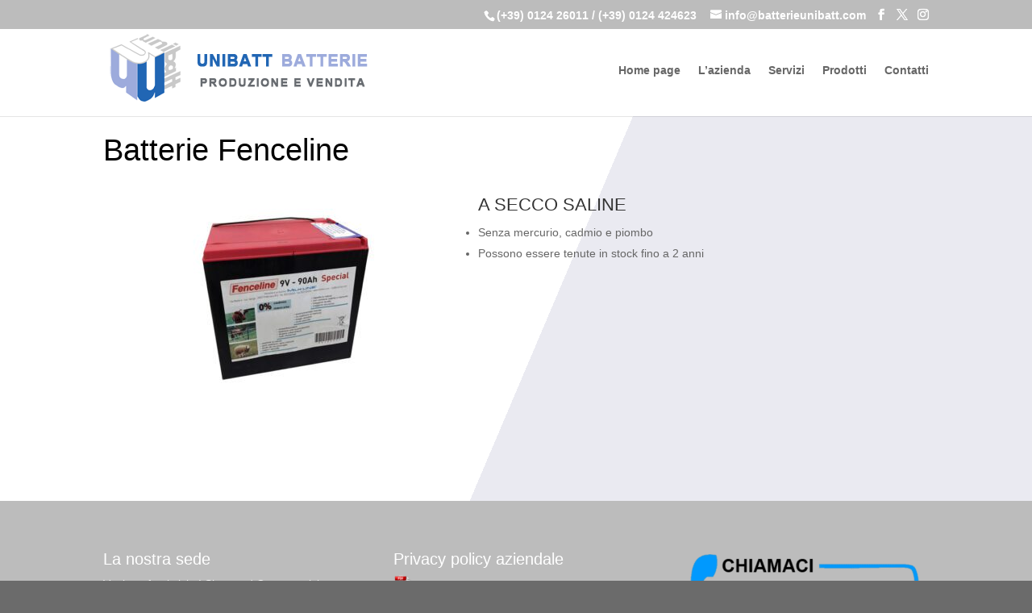

--- FILE ---
content_type: text/css
request_url: https://www.batterieunibatt.com/wp-content/et-cache/244590/et-core-unified-deferred-244590.min.css?ver=1766217508
body_size: 1004
content:
div.et_pb_section.et_pb_section_10001,div.et_pb_section.et_pb_section_1{background-image:linear-gradient(-67deg,#eaeaf1 47%,#ffffff 47%)!important}.et_pb_section_10001.et_pb_section{padding-top:0px;padding-right:0px;padding-bottom:0px;padding-left:0px;background-color:#eaeaf1!important}.et_pb_row_10001,body #page-container .et-db #et-boc .et-l .et_pb_row_10001.et_pb_row,body.et_pb_pagebuilder_layout.single #page-container #et-boc .et-l .et_pb_row_10001.et_pb_row,body.et_pb_pagebuilder_layout.single.et_full_width_page #page-container #et-boc .et-l .et_pb_row_10001.et_pb_row{width:100%;max-width:100%}.et_pb_slide_10000,.et_pb_slide_10004{background-color:#9dabdc}.et_pb_slide_10001,.et_pb_slide_10002,.et_pb_slide_10003{min-height:calc(100vh - 114px)!important}.et_pb_slider_10000,.et_pb_slider_10000 .et_pb_slide{min-height:100vh}.et_pb_slider_10000.et_pb_slider{overflow-x:hidden;overflow-y:hidden;min-height:calc(100vh - 114px)!important}.et_pb_slider_10000 .et_pb_slide>.et_pb_container{max-width:90%}.et_pb_slider_10001,.et_pb_slider_10001 .et_pb_slide{min-height:200px}.et_pb_slider_10001.et_pb_slider{overflow-x:hidden;overflow-y:hidden}.et_pb_section_10002.et_pb_section,.et_pb_section_10003.et_pb_section{padding-right:0px;padding-left:0px;background-color:#eaeaf1!important}.et_pb_text_10001,.et_pb_text_10002{font-size:20px}.et_pb_text_10001 h2,.et_pb_text_10002 h2{font-size:30px}.et_pb_blog_10000 .et_pb_post .entry-title a,.et_pb_blog_10000 .not-found-title{font-family:'Khand',Helvetica,Arial,Lucida,sans-serif!important;font-weight:700!important}.et_pb_blog_10000 .et_pb_post .entry-title,.et_pb_blog_10000 .not-found-title{line-height:1.5em!important}.et_pb_blog_10000 .et_pb_post p{line-height:2em}.et_pb_blog_10000 .et_pb_post .post-content,.et_pb_blog_10000.et_pb_bg_layout_light .et_pb_post .post-content p,.et_pb_blog_10000.et_pb_bg_layout_dark .et_pb_post .post-content p{font-weight:600;line-height:2em}.et_pb_blog_10000 .et_pb_post .post-meta,.et_pb_blog_10000 .et_pb_post .post-meta a,#left-area .et_pb_blog_10000 .et_pb_post .post-meta,#left-area .et_pb_blog_10000 .et_pb_post .post-meta a{font-family:'Lato',Helvetica,Arial,Lucida,sans-serif;font-weight:700;color:#3550a0!important;line-height:1.5em}.et_pb_blog_10000 .pagination a{font-family:'Lato',Helvetica,Arial,Lucida,sans-serif;font-weight:700;font-size:16px;color:#3550a0!important;line-height:1.5em}.et_pb_blog_10000 .et_pb_blog_grid .et_pb_post{border-width:0px}.et_pb_blog_10000 article.et_pb_post,.et_pb_row_0{box-shadow:6px 28px 40px 0px rgba(0,0,0,0.1)}.et_pb_blog_10000 .et_pb_post .entry-featured-image-url,.et_pb_blog_10000 .et_pb_post img,.et_pb_blog_10000 .et_pb_post .et_pb_slides,.et_pb_blog_10000 .et_pb_post .et_pb_video_overlay{box-shadow:0px 12px 18px -6px rgba(0,0,0,0.3)}div.et_pb_section.et_pb_section_0{background-position:center bottom 0px;background-image:url(https://www.batterieunibatt.com/wp-content/uploads/2022/06/mechanic-34.png)!important}.et_pb_section_0.et_pb_section{padding-top:8vw;padding-bottom:8vw;background-color:#eaeaf1!important}.et_pb_row_0.et_pb_row{padding-top:0px!important;padding-right:0px!important;padding-bottom:0px!important;padding-left:0px!important;padding-top:0;padding-right:0px;padding-bottom:0px;padding-left:0px}.et_pb_row_0,body #page-container .et-db #et-boc .et-l .et_pb_row_0.et_pb_row,body.et_pb_pagebuilder_layout.single #page-container #et-boc .et-l .et_pb_row_0.et_pb_row,body.et_pb_pagebuilder_layout.single.et_full_width_page #page-container #et-boc .et-l .et_pb_row_0.et_pb_row{max-width:1360px}.et_pb_section_1.et_pb_section{padding-top:0px;padding-right:0px;padding-bottom:100px;padding-left:0px;background-color:#eaeaf1!important}.et_pb_post_title_0 .et_pb_title_container h1.entry-title,.et_pb_post_title_0 .et_pb_title_container h2.entry-title,.et_pb_post_title_0 .et_pb_title_container h3.entry-title,.et_pb_post_title_0 .et_pb_title_container h4.entry-title,.et_pb_post_title_0 .et_pb_title_container h5.entry-title,.et_pb_post_title_0 .et_pb_title_container h6.entry-title{font-size:38px;color:#000000!important}.et_pb_post_title_0,.et_pb_post_title_0.et_pb_featured_bg{background-color:rgba(255,255,255,0)}.et_pb_slider .et_pb_slide_10000,.et_pb_slider .et_pb_slide_10004{background-image:url(https://www.batterieunibatt.com/wp-content/uploads/2023/01/logo-unibatt-wall-salottino.jpg);background-color:#9dabdc}.et_pb_slider .et_pb_slide_10001,.et_pb_slider .et_pb_slide_10005{background-image:url(https://www.batterieunibatt.com/wp-content/uploads/2022/12/unibatt-fronte-cielo.jpg)}.et_pb_slider .et_pb_slide_10002,.et_pb_slider .et_pb_slide_10006{background-image:url(https://www.batterieunibatt.com/wp-content/uploads/2022/12/aerea-unibatt-fronte.jpg)}.et_pb_slider .et_pb_slide_10003,.et_pb_slider .et_pb_slide_10007{background-image:url(https://www.batterieunibatt.com/wp-content/uploads/2022/12/interno-unibatt-centro.jpg)}.et_pb_column_0{padding-top:100px;padding-right:40px;padding-bottom:100px;padding-left:40px}.et_pb_row_10001.et_pb_row{padding-top:0px!important;padding-bottom:0px!important;margin-left:auto!important;margin-right:auto!important;padding-top:0px;padding-bottom:0px}@media only screen and (min-width:981px){.et_pb_slider_10001{display:none!important}}@media only screen and (max-width:980px){.et_pb_slider_10000,.et_pb_slider_10000 .et_pb_slide{min-height:100vh}.et_pb_text_10001{font-size:20px}.et_pb_text_10001 h2,.et_pb_text_10002 h2{font-size:30px}.et_pb_section_1.et_pb_section{padding-bottom:0px}.et_pb_column_0{padding-top:50px;padding-bottom:50px}}@media only screen and (min-width:768px) and (max-width:980px){.et_pb_slider_10000.et_pb_slider{min-height:calc(100vh - 114px)!important}.et_pb_slider_10001{display:none!important}}@media only screen and (max-width:767px){.et_pb_slider_10000,.et_pb_slider_10000 .et_pb_slide{min-height:100px}.et_pb_slider_10000.et_pb_slider{min-height:50px!important}.et_pb_slider_10000,.et_pb_section_10003{display:none!important}.et_pb_text_10001{font-size:16px}.et_pb_text_10001 h2,.et_pb_text_10002 h2{font-size:26px}.et_pb_section_1.et_pb_section{padding-bottom:0px}.et_pb_column_0{padding-top:50px;padding-bottom:50px}}